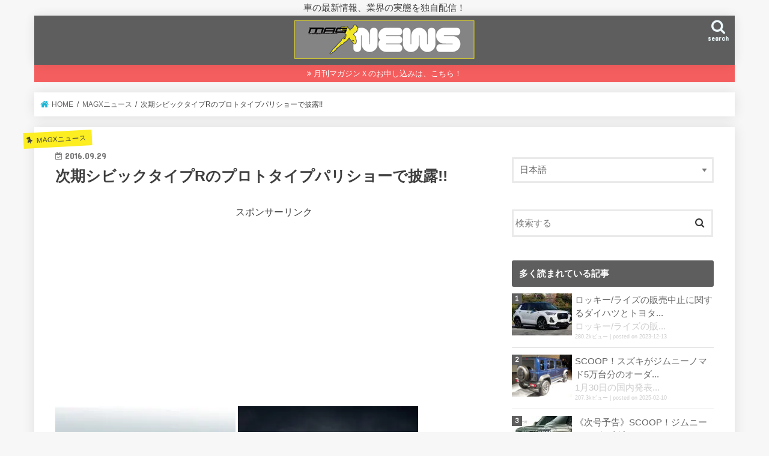

--- FILE ---
content_type: text/html; charset=UTF-8
request_url: https://mag-x.jp/2016/09/29/2014/
body_size: 16691
content:
<!doctype html>
<html lang="ja">

<head>
<meta charset="utf-8">
<meta http-equiv="X-UA-Compatible" content="IE=edge">
<title>  次期シビックタイプRのプロトタイプパリショーで披露!! | マガジンXニュース</title>
<meta name="HandheldFriendly" content="True">
<meta name="MobileOptimized" content="320">
<meta name="viewport" content="width=device-width, initial-scale=1"/>

<link rel="apple-touch-icon" href="https://mag-x.jp/wp-content/uploads/2016/08/ipad2.png"><link rel="icon" href="https://mag-x.jp/wp-content/uploads/2016/08/favicon32_new.png">
<link rel="pingback" href="https://mag-x.jp/xmlrpc.php">

<!--[if IE]>
<link rel="shortcut icon" href="https://mag-x.jp/wp-content/uploads/2016/08/favicon.ico"><![endif]-->

<!-- GAタグ -->
<script async src="https://www.googletagmanager.com/gtag/js?id=UA-82635644-1"></script>
<script>
  window.dataLayer = window.dataLayer || [];
  function gtag(){dataLayer.push(arguments);}
  gtag('js', new Date());

  gtag('config', 'UA-82635644-1');
</script>

<!-- Google tag (gtag.js) -->
<script async src="https://www.googletagmanager.com/gtag/js?id=G-7PEM7F6822"></script>
<script>
  window.dataLayer = window.dataLayer || [];
  function gtag(){dataLayer.push(arguments);}
  gtag('js', new Date());

  gtag('config', 'G-7PEM7F6822');
</script>
<meta name="keywords" content="マガジンX,magx,車,ニュース,情報" />
<meta name="description" content="本誌6月号でスクープしていたシビックタイプR。リア3本だしマフラーも大当たりでした。 http://www.honda.co.jp/news/2016/4160929.html" />
<meta name='robots' content='max-image-preview:large' />
	<style>img:is([sizes="auto" i], [sizes^="auto," i]) { contain-intrinsic-size: 3000px 1500px }</style>
	<link rel='dns-prefetch' href='//ajax.googleapis.com' />
<link rel='dns-prefetch' href='//stats.wp.com' />
<link rel='dns-prefetch' href='//fonts.googleapis.com' />
<link rel='dns-prefetch' href='//maxcdn.bootstrapcdn.com' />
<link rel='dns-prefetch' href='//www.googletagmanager.com' />
<link rel='dns-prefetch' href='//pagead2.googlesyndication.com' />
<link rel="alternate" type="application/rss+xml" title="マガジンXニュース &raquo; フィード" href="https://mag-x.jp/feed/" />
<link rel="alternate" type="application/rss+xml" title="マガジンXニュース &raquo; コメントフィード" href="https://mag-x.jp/comments/feed/" />
<script type="text/javascript" id="wpp-js" src="https://mag-x.jp/wp-content/plugins/wordpress-popular-posts/assets/js/wpp.min.js?ver=7.3.6" data-sampling="0" data-sampling-rate="100" data-api-url="https://mag-x.jp/wp-json/wordpress-popular-posts" data-post-id="2014" data-token="36d8de19c1" data-lang="ja" data-debug="0"></script>
<link rel="alternate" type="application/rss+xml" title="マガジンXニュース &raquo; 次期シビックタイプRのプロトタイプパリショーで披露!! のコメントのフィード" href="https://mag-x.jp/2016/09/29/2014/feed/" />
<script type="text/javascript">
/* <![CDATA[ */
window._wpemojiSettings = {"baseUrl":"https:\/\/s.w.org\/images\/core\/emoji\/16.0.1\/72x72\/","ext":".png","svgUrl":"https:\/\/s.w.org\/images\/core\/emoji\/16.0.1\/svg\/","svgExt":".svg","source":{"concatemoji":"https:\/\/mag-x.jp\/wp-includes\/js\/wp-emoji-release.min.js"}};
/*! This file is auto-generated */
!function(s,n){var o,i,e;function c(e){try{var t={supportTests:e,timestamp:(new Date).valueOf()};sessionStorage.setItem(o,JSON.stringify(t))}catch(e){}}function p(e,t,n){e.clearRect(0,0,e.canvas.width,e.canvas.height),e.fillText(t,0,0);var t=new Uint32Array(e.getImageData(0,0,e.canvas.width,e.canvas.height).data),a=(e.clearRect(0,0,e.canvas.width,e.canvas.height),e.fillText(n,0,0),new Uint32Array(e.getImageData(0,0,e.canvas.width,e.canvas.height).data));return t.every(function(e,t){return e===a[t]})}function u(e,t){e.clearRect(0,0,e.canvas.width,e.canvas.height),e.fillText(t,0,0);for(var n=e.getImageData(16,16,1,1),a=0;a<n.data.length;a++)if(0!==n.data[a])return!1;return!0}function f(e,t,n,a){switch(t){case"flag":return n(e,"\ud83c\udff3\ufe0f\u200d\u26a7\ufe0f","\ud83c\udff3\ufe0f\u200b\u26a7\ufe0f")?!1:!n(e,"\ud83c\udde8\ud83c\uddf6","\ud83c\udde8\u200b\ud83c\uddf6")&&!n(e,"\ud83c\udff4\udb40\udc67\udb40\udc62\udb40\udc65\udb40\udc6e\udb40\udc67\udb40\udc7f","\ud83c\udff4\u200b\udb40\udc67\u200b\udb40\udc62\u200b\udb40\udc65\u200b\udb40\udc6e\u200b\udb40\udc67\u200b\udb40\udc7f");case"emoji":return!a(e,"\ud83e\udedf")}return!1}function g(e,t,n,a){var r="undefined"!=typeof WorkerGlobalScope&&self instanceof WorkerGlobalScope?new OffscreenCanvas(300,150):s.createElement("canvas"),o=r.getContext("2d",{willReadFrequently:!0}),i=(o.textBaseline="top",o.font="600 32px Arial",{});return e.forEach(function(e){i[e]=t(o,e,n,a)}),i}function t(e){var t=s.createElement("script");t.src=e,t.defer=!0,s.head.appendChild(t)}"undefined"!=typeof Promise&&(o="wpEmojiSettingsSupports",i=["flag","emoji"],n.supports={everything:!0,everythingExceptFlag:!0},e=new Promise(function(e){s.addEventListener("DOMContentLoaded",e,{once:!0})}),new Promise(function(t){var n=function(){try{var e=JSON.parse(sessionStorage.getItem(o));if("object"==typeof e&&"number"==typeof e.timestamp&&(new Date).valueOf()<e.timestamp+604800&&"object"==typeof e.supportTests)return e.supportTests}catch(e){}return null}();if(!n){if("undefined"!=typeof Worker&&"undefined"!=typeof OffscreenCanvas&&"undefined"!=typeof URL&&URL.createObjectURL&&"undefined"!=typeof Blob)try{var e="postMessage("+g.toString()+"("+[JSON.stringify(i),f.toString(),p.toString(),u.toString()].join(",")+"));",a=new Blob([e],{type:"text/javascript"}),r=new Worker(URL.createObjectURL(a),{name:"wpTestEmojiSupports"});return void(r.onmessage=function(e){c(n=e.data),r.terminate(),t(n)})}catch(e){}c(n=g(i,f,p,u))}t(n)}).then(function(e){for(var t in e)n.supports[t]=e[t],n.supports.everything=n.supports.everything&&n.supports[t],"flag"!==t&&(n.supports.everythingExceptFlag=n.supports.everythingExceptFlag&&n.supports[t]);n.supports.everythingExceptFlag=n.supports.everythingExceptFlag&&!n.supports.flag,n.DOMReady=!1,n.readyCallback=function(){n.DOMReady=!0}}).then(function(){return e}).then(function(){var e;n.supports.everything||(n.readyCallback(),(e=n.source||{}).concatemoji?t(e.concatemoji):e.wpemoji&&e.twemoji&&(t(e.twemoji),t(e.wpemoji)))}))}((window,document),window._wpemojiSettings);
/* ]]> */
</script>
<link rel='stylesheet' id='external-links-css' href='https://mag-x.jp/wp-content/plugins/sem-external-links/sem-external-links.css' type='text/css' media='all' />
<style id='wp-emoji-styles-inline-css' type='text/css'>

	img.wp-smiley, img.emoji {
		display: inline !important;
		border: none !important;
		box-shadow: none !important;
		height: 1em !important;
		width: 1em !important;
		margin: 0 0.07em !important;
		vertical-align: -0.1em !important;
		background: none !important;
		padding: 0 !important;
	}
</style>
<link rel='stylesheet' id='wp-block-library-css' href='https://mag-x.jp/wp-includes/css/dist/block-library/style.min.css' type='text/css' media='all' />
<style id='classic-theme-styles-inline-css' type='text/css'>
/*! This file is auto-generated */
.wp-block-button__link{color:#fff;background-color:#32373c;border-radius:9999px;box-shadow:none;text-decoration:none;padding:calc(.667em + 2px) calc(1.333em + 2px);font-size:1.125em}.wp-block-file__button{background:#32373c;color:#fff;text-decoration:none}
</style>
<link rel='stylesheet' id='mediaelement-css' href='https://mag-x.jp/wp-includes/js/mediaelement/mediaelementplayer-legacy.min.css' type='text/css' media='all' />
<link rel='stylesheet' id='wp-mediaelement-css' href='https://mag-x.jp/wp-includes/js/mediaelement/wp-mediaelement.min.css' type='text/css' media='all' />
<style id='jetpack-sharing-buttons-style-inline-css' type='text/css'>
.jetpack-sharing-buttons__services-list{display:flex;flex-direction:row;flex-wrap:wrap;gap:0;list-style-type:none;margin:5px;padding:0}.jetpack-sharing-buttons__services-list.has-small-icon-size{font-size:12px}.jetpack-sharing-buttons__services-list.has-normal-icon-size{font-size:16px}.jetpack-sharing-buttons__services-list.has-large-icon-size{font-size:24px}.jetpack-sharing-buttons__services-list.has-huge-icon-size{font-size:36px}@media print{.jetpack-sharing-buttons__services-list{display:none!important}}.editor-styles-wrapper .wp-block-jetpack-sharing-buttons{gap:0;padding-inline-start:0}ul.jetpack-sharing-buttons__services-list.has-background{padding:1.25em 2.375em}
</style>
<style id='global-styles-inline-css' type='text/css'>
:root{--wp--preset--aspect-ratio--square: 1;--wp--preset--aspect-ratio--4-3: 4/3;--wp--preset--aspect-ratio--3-4: 3/4;--wp--preset--aspect-ratio--3-2: 3/2;--wp--preset--aspect-ratio--2-3: 2/3;--wp--preset--aspect-ratio--16-9: 16/9;--wp--preset--aspect-ratio--9-16: 9/16;--wp--preset--color--black: #000000;--wp--preset--color--cyan-bluish-gray: #abb8c3;--wp--preset--color--white: #ffffff;--wp--preset--color--pale-pink: #f78da7;--wp--preset--color--vivid-red: #cf2e2e;--wp--preset--color--luminous-vivid-orange: #ff6900;--wp--preset--color--luminous-vivid-amber: #fcb900;--wp--preset--color--light-green-cyan: #7bdcb5;--wp--preset--color--vivid-green-cyan: #00d084;--wp--preset--color--pale-cyan-blue: #8ed1fc;--wp--preset--color--vivid-cyan-blue: #0693e3;--wp--preset--color--vivid-purple: #9b51e0;--wp--preset--gradient--vivid-cyan-blue-to-vivid-purple: linear-gradient(135deg,rgba(6,147,227,1) 0%,rgb(155,81,224) 100%);--wp--preset--gradient--light-green-cyan-to-vivid-green-cyan: linear-gradient(135deg,rgb(122,220,180) 0%,rgb(0,208,130) 100%);--wp--preset--gradient--luminous-vivid-amber-to-luminous-vivid-orange: linear-gradient(135deg,rgba(252,185,0,1) 0%,rgba(255,105,0,1) 100%);--wp--preset--gradient--luminous-vivid-orange-to-vivid-red: linear-gradient(135deg,rgba(255,105,0,1) 0%,rgb(207,46,46) 100%);--wp--preset--gradient--very-light-gray-to-cyan-bluish-gray: linear-gradient(135deg,rgb(238,238,238) 0%,rgb(169,184,195) 100%);--wp--preset--gradient--cool-to-warm-spectrum: linear-gradient(135deg,rgb(74,234,220) 0%,rgb(151,120,209) 20%,rgb(207,42,186) 40%,rgb(238,44,130) 60%,rgb(251,105,98) 80%,rgb(254,248,76) 100%);--wp--preset--gradient--blush-light-purple: linear-gradient(135deg,rgb(255,206,236) 0%,rgb(152,150,240) 100%);--wp--preset--gradient--blush-bordeaux: linear-gradient(135deg,rgb(254,205,165) 0%,rgb(254,45,45) 50%,rgb(107,0,62) 100%);--wp--preset--gradient--luminous-dusk: linear-gradient(135deg,rgb(255,203,112) 0%,rgb(199,81,192) 50%,rgb(65,88,208) 100%);--wp--preset--gradient--pale-ocean: linear-gradient(135deg,rgb(255,245,203) 0%,rgb(182,227,212) 50%,rgb(51,167,181) 100%);--wp--preset--gradient--electric-grass: linear-gradient(135deg,rgb(202,248,128) 0%,rgb(113,206,126) 100%);--wp--preset--gradient--midnight: linear-gradient(135deg,rgb(2,3,129) 0%,rgb(40,116,252) 100%);--wp--preset--font-size--small: 13px;--wp--preset--font-size--medium: 20px;--wp--preset--font-size--large: 36px;--wp--preset--font-size--x-large: 42px;--wp--preset--spacing--20: 0.44rem;--wp--preset--spacing--30: 0.67rem;--wp--preset--spacing--40: 1rem;--wp--preset--spacing--50: 1.5rem;--wp--preset--spacing--60: 2.25rem;--wp--preset--spacing--70: 3.38rem;--wp--preset--spacing--80: 5.06rem;--wp--preset--shadow--natural: 6px 6px 9px rgba(0, 0, 0, 0.2);--wp--preset--shadow--deep: 12px 12px 50px rgba(0, 0, 0, 0.4);--wp--preset--shadow--sharp: 6px 6px 0px rgba(0, 0, 0, 0.2);--wp--preset--shadow--outlined: 6px 6px 0px -3px rgba(255, 255, 255, 1), 6px 6px rgba(0, 0, 0, 1);--wp--preset--shadow--crisp: 6px 6px 0px rgba(0, 0, 0, 1);}:where(.is-layout-flex){gap: 0.5em;}:where(.is-layout-grid){gap: 0.5em;}body .is-layout-flex{display: flex;}.is-layout-flex{flex-wrap: wrap;align-items: center;}.is-layout-flex > :is(*, div){margin: 0;}body .is-layout-grid{display: grid;}.is-layout-grid > :is(*, div){margin: 0;}:where(.wp-block-columns.is-layout-flex){gap: 2em;}:where(.wp-block-columns.is-layout-grid){gap: 2em;}:where(.wp-block-post-template.is-layout-flex){gap: 1.25em;}:where(.wp-block-post-template.is-layout-grid){gap: 1.25em;}.has-black-color{color: var(--wp--preset--color--black) !important;}.has-cyan-bluish-gray-color{color: var(--wp--preset--color--cyan-bluish-gray) !important;}.has-white-color{color: var(--wp--preset--color--white) !important;}.has-pale-pink-color{color: var(--wp--preset--color--pale-pink) !important;}.has-vivid-red-color{color: var(--wp--preset--color--vivid-red) !important;}.has-luminous-vivid-orange-color{color: var(--wp--preset--color--luminous-vivid-orange) !important;}.has-luminous-vivid-amber-color{color: var(--wp--preset--color--luminous-vivid-amber) !important;}.has-light-green-cyan-color{color: var(--wp--preset--color--light-green-cyan) !important;}.has-vivid-green-cyan-color{color: var(--wp--preset--color--vivid-green-cyan) !important;}.has-pale-cyan-blue-color{color: var(--wp--preset--color--pale-cyan-blue) !important;}.has-vivid-cyan-blue-color{color: var(--wp--preset--color--vivid-cyan-blue) !important;}.has-vivid-purple-color{color: var(--wp--preset--color--vivid-purple) !important;}.has-black-background-color{background-color: var(--wp--preset--color--black) !important;}.has-cyan-bluish-gray-background-color{background-color: var(--wp--preset--color--cyan-bluish-gray) !important;}.has-white-background-color{background-color: var(--wp--preset--color--white) !important;}.has-pale-pink-background-color{background-color: var(--wp--preset--color--pale-pink) !important;}.has-vivid-red-background-color{background-color: var(--wp--preset--color--vivid-red) !important;}.has-luminous-vivid-orange-background-color{background-color: var(--wp--preset--color--luminous-vivid-orange) !important;}.has-luminous-vivid-amber-background-color{background-color: var(--wp--preset--color--luminous-vivid-amber) !important;}.has-light-green-cyan-background-color{background-color: var(--wp--preset--color--light-green-cyan) !important;}.has-vivid-green-cyan-background-color{background-color: var(--wp--preset--color--vivid-green-cyan) !important;}.has-pale-cyan-blue-background-color{background-color: var(--wp--preset--color--pale-cyan-blue) !important;}.has-vivid-cyan-blue-background-color{background-color: var(--wp--preset--color--vivid-cyan-blue) !important;}.has-vivid-purple-background-color{background-color: var(--wp--preset--color--vivid-purple) !important;}.has-black-border-color{border-color: var(--wp--preset--color--black) !important;}.has-cyan-bluish-gray-border-color{border-color: var(--wp--preset--color--cyan-bluish-gray) !important;}.has-white-border-color{border-color: var(--wp--preset--color--white) !important;}.has-pale-pink-border-color{border-color: var(--wp--preset--color--pale-pink) !important;}.has-vivid-red-border-color{border-color: var(--wp--preset--color--vivid-red) !important;}.has-luminous-vivid-orange-border-color{border-color: var(--wp--preset--color--luminous-vivid-orange) !important;}.has-luminous-vivid-amber-border-color{border-color: var(--wp--preset--color--luminous-vivid-amber) !important;}.has-light-green-cyan-border-color{border-color: var(--wp--preset--color--light-green-cyan) !important;}.has-vivid-green-cyan-border-color{border-color: var(--wp--preset--color--vivid-green-cyan) !important;}.has-pale-cyan-blue-border-color{border-color: var(--wp--preset--color--pale-cyan-blue) !important;}.has-vivid-cyan-blue-border-color{border-color: var(--wp--preset--color--vivid-cyan-blue) !important;}.has-vivid-purple-border-color{border-color: var(--wp--preset--color--vivid-purple) !important;}.has-vivid-cyan-blue-to-vivid-purple-gradient-background{background: var(--wp--preset--gradient--vivid-cyan-blue-to-vivid-purple) !important;}.has-light-green-cyan-to-vivid-green-cyan-gradient-background{background: var(--wp--preset--gradient--light-green-cyan-to-vivid-green-cyan) !important;}.has-luminous-vivid-amber-to-luminous-vivid-orange-gradient-background{background: var(--wp--preset--gradient--luminous-vivid-amber-to-luminous-vivid-orange) !important;}.has-luminous-vivid-orange-to-vivid-red-gradient-background{background: var(--wp--preset--gradient--luminous-vivid-orange-to-vivid-red) !important;}.has-very-light-gray-to-cyan-bluish-gray-gradient-background{background: var(--wp--preset--gradient--very-light-gray-to-cyan-bluish-gray) !important;}.has-cool-to-warm-spectrum-gradient-background{background: var(--wp--preset--gradient--cool-to-warm-spectrum) !important;}.has-blush-light-purple-gradient-background{background: var(--wp--preset--gradient--blush-light-purple) !important;}.has-blush-bordeaux-gradient-background{background: var(--wp--preset--gradient--blush-bordeaux) !important;}.has-luminous-dusk-gradient-background{background: var(--wp--preset--gradient--luminous-dusk) !important;}.has-pale-ocean-gradient-background{background: var(--wp--preset--gradient--pale-ocean) !important;}.has-electric-grass-gradient-background{background: var(--wp--preset--gradient--electric-grass) !important;}.has-midnight-gradient-background{background: var(--wp--preset--gradient--midnight) !important;}.has-small-font-size{font-size: var(--wp--preset--font-size--small) !important;}.has-medium-font-size{font-size: var(--wp--preset--font-size--medium) !important;}.has-large-font-size{font-size: var(--wp--preset--font-size--large) !important;}.has-x-large-font-size{font-size: var(--wp--preset--font-size--x-large) !important;}
:where(.wp-block-post-template.is-layout-flex){gap: 1.25em;}:where(.wp-block-post-template.is-layout-grid){gap: 1.25em;}
:where(.wp-block-columns.is-layout-flex){gap: 2em;}:where(.wp-block-columns.is-layout-grid){gap: 2em;}
:root :where(.wp-block-pullquote){font-size: 1.5em;line-height: 1.6;}
</style>
<link rel='stylesheet' id='wordpress-popular-posts-css-css' href='https://mag-x.jp/wp-content/plugins/wordpress-popular-posts/assets/css/wpp.css' type='text/css' media='all' />
<link rel='stylesheet' id='style-css' href='https://mag-x.jp/wp-content/themes/jstork/style.css' type='text/css' media='all' />
<link rel='stylesheet' id='child-style-css' href='https://mag-x.jp/wp-content/themes/jstork_custom/style.css' type='text/css' media='all' />
<link rel='stylesheet' id='slick-css' href='https://mag-x.jp/wp-content/themes/jstork/library/css/slick.css' type='text/css' media='all' />
<link rel='stylesheet' id='shortcode-css' href='https://mag-x.jp/wp-content/themes/jstork/library/css/shortcode.css' type='text/css' media='all' />
<link rel='stylesheet' id='gf_Concert-css' href='//fonts.googleapis.com/css?family=Concert+One' type='text/css' media='all' />
<link rel='stylesheet' id='gf_Lato-css' href='//fonts.googleapis.com/css?family=Lato' type='text/css' media='all' />
<link rel='stylesheet' id='fontawesome-css' href='//maxcdn.bootstrapcdn.com/font-awesome/4.7.0/css/font-awesome.min.css' type='text/css' media='all' />
<link rel='stylesheet' id='remodal-css' href='https://mag-x.jp/wp-content/themes/jstork/library/css/remodal.css' type='text/css' media='all' />
<link rel='stylesheet' id='animate-css' href='https://mag-x.jp/wp-content/themes/jstork/library/css/animate.min.css' type='text/css' media='all' />
<script type="text/javascript" src="//ajax.googleapis.com/ajax/libs/jquery/1.12.4/jquery.min.js" id="jquery-js"></script>
<link rel="https://api.w.org/" href="https://mag-x.jp/wp-json/" /><link rel="alternate" title="JSON" type="application/json" href="https://mag-x.jp/wp-json/wp/v2/posts/2014" /><link rel="EditURI" type="application/rsd+xml" title="RSD" href="https://mag-x.jp/xmlrpc.php?rsd" />

<link rel="canonical" href="https://mag-x.jp/2016/09/29/2014/" />
<link rel='shortlink' href='https://mag-x.jp/?p=2014' />
<link rel="alternate" title="oEmbed (JSON)" type="application/json+oembed" href="https://mag-x.jp/wp-json/oembed/1.0/embed?url=https%3A%2F%2Fmag-x.jp%2F2016%2F09%2F29%2F2014%2F&#038;lang=ja" />
<link rel="alternate" title="oEmbed (XML)" type="text/xml+oembed" href="https://mag-x.jp/wp-json/oembed/1.0/embed?url=https%3A%2F%2Fmag-x.jp%2F2016%2F09%2F29%2F2014%2F&#038;format=xml&#038;lang=ja" />
<meta name="generator" content="Site Kit by Google 1.170.0" />	<style>img#wpstats{display:none}</style>
		            <style id="wpp-loading-animation-styles">@-webkit-keyframes bgslide{from{background-position-x:0}to{background-position-x:-200%}}@keyframes bgslide{from{background-position-x:0}to{background-position-x:-200%}}.wpp-widget-block-placeholder,.wpp-shortcode-placeholder{margin:0 auto;width:60px;height:3px;background:#dd3737;background:linear-gradient(90deg,#dd3737 0%,#571313 10%,#dd3737 100%);background-size:200% auto;border-radius:3px;-webkit-animation:bgslide 1s infinite linear;animation:bgslide 1s infinite linear}</style>
            <meta property="twitter:title" content="次期シビックタイプRのプロトタイプパリショーで披露!! &#8211; マガジンXニュース" />
<style type="text/css">
body{color: #3E3E3E;}
a, #breadcrumb li.bc_homelink a::before, .authorbox .author_sns li a::before{color: #1BB4D3;}
a:hover{color: #E69B9B;}
.article-footer .post-categories li a,.article-footer .tags a,.accordionBtn{  background: #1BB4D3;  border-color: #1BB4D3;}
.article-footer .tags a{color:#1BB4D3; background: none;}
.article-footer .post-categories li a:hover,.article-footer .tags a:hover,.accordionBtn.active{ background:#E69B9B;  border-color:#E69B9B;}
input[type="text"],input[type="password"],input[type="datetime"],input[type="datetime-local"],input[type="date"],input[type="month"],input[type="time"],input[type="week"],input[type="number"],input[type="email"],input[type="url"],input[type="search"],input[type="tel"],input[type="color"],select,textarea,.field { background-color: #ffffff;}
.header{color: #ffffff;}
.bgfull .header,.header.bg,.header #inner-header,.menu-sp{background: #5e5e5e;}
#logo a{color: #eeee22;}
#g_nav .nav li a,.nav_btn,.menu-sp a,.menu-sp a,.menu-sp > ul:after{color: #edf9fc;}
#logo a:hover,#g_nav .nav li a:hover,.nav_btn:hover{color:#eeeeee;}
@media only screen and (min-width: 768px) {
.nav > li > a:after{background: #eeeeee;}
.nav ul {background: #5e5e5e;}
#g_nav .nav li ul.sub-menu li a{color: #f7f7f7;}
}
@media only screen and (max-width: 1165px) {
.site_description{background: #5e5e5e; color: #ffffff;}
}
#inner-content, #breadcrumb, .entry-content blockquote:before, .entry-content blockquote:after{background: #ffffff}
.top-post-list .post-list:before{background: #1BB4D3;}
.widget li a:after{color: #1BB4D3;}
.entry-content h2,.widgettitle,.accordion::before{background: #5e5e5e; color: #ffffff;}
.entry-content h3{border-color: #5e5e5e;}
.h_boader .entry-content h2{border-color: #5e5e5e; color: #3E3E3E;}
.h_balloon .entry-content h2:after{border-top-color: #5e5e5e;}
.entry-content ul li:before{ background: #5e5e5e;}
.entry-content ol li:before{ background: #5e5e5e;}
.post-list-card .post-list .eyecatch .cat-name,.top-post-list .post-list .eyecatch .cat-name,.byline .cat-name,.single .authorbox .author-newpost li .cat-name,.related-box li .cat-name,.carouselwrap .cat-name,.eyecatch .cat-name{background: #fcee21; color:  #444444;}
ul.wpp-list li a:before{background: #5e5e5e; color: #ffffff;}
.readmore a{border:1px solid #1BB4D3;color:#1BB4D3;}
.readmore a:hover{background:#1BB4D3;color:#fff;}
.btn-wrap a{background: #1BB4D3;border: 1px solid #1BB4D3;}
.btn-wrap a:hover{background: #E69B9B;border-color: #E69B9B;}
.btn-wrap.simple a{border:1px solid #1BB4D3;color:#1BB4D3;}
.btn-wrap.simple a:hover{background:#1BB4D3;}
.blue-btn, .comment-reply-link, #submit { background-color: #1BB4D3; }
.blue-btn:hover, .comment-reply-link:hover, #submit:hover, .blue-btn:focus, .comment-reply-link:focus, #submit:focus {background-color: #E69B9B; }
#sidebar1{color: #444444;}
.widget:not(.widget_text) a{color:#666666;}
.widget:not(.widget_text) a:hover{color:#999999;}
.bgfull #footer-top,#footer-top .inner,.cta-inner{background-color: #5e5e5e; color: #CACACA;}
.footer a,#footer-top a{color: #f7f7f7;}
#footer-top .widgettitle{color: #CACACA;}
.bgfull .footer,.footer.bg,.footer .inner {background-color: #5e5e5e;color: #CACACA;}
.footer-links li a:before{ color: #5e5e5e;}
.pagination a, .pagination span,.page-links a{border-color: #1BB4D3; color: #1BB4D3;}
.pagination .current,.pagination .current:hover,.page-links ul > li > span{background-color: #1BB4D3; border-color: #1BB4D3;}
.pagination a:hover, .pagination a:focus,.page-links a:hover, .page-links a:focus{background-color: #1BB4D3; color: #fff;}
</style>

<!-- Site Kit が追加した Google AdSense メタタグ -->
<meta name="google-adsense-platform-account" content="ca-host-pub-2644536267352236">
<meta name="google-adsense-platform-domain" content="sitekit.withgoogle.com">
<!-- Site Kit が追加した End Google AdSense メタタグ -->

<!-- Google AdSense スニペット (Site Kit が追加) -->
<script type="text/javascript" async="async" src="https://pagead2.googlesyndication.com/pagead/js/adsbygoogle.js?client=ca-pub-1600665182104641&amp;host=ca-host-pub-2644536267352236" crossorigin="anonymous"></script>

<!-- (ここまで) Google AdSense スニペット (Site Kit が追加) -->

<!-- Jetpack Open Graph Tags -->
<meta property="og:type" content="article" />
<meta property="og:title" content="次期シビックタイプRのプロトタイプパリショーで披露!!" />
<meta property="og:url" content="https://mag-x.jp/2016/09/29/2014/" />
<meta property="og:description" content="本誌6月号でスクープしていたシビックタイプR。リア3本だしマフラーも大当たりでした。" />
<meta property="article:published_time" content="2016-09-29T04:55:12+00:00" />
<meta property="article:modified_time" content="2016-09-29T04:55:12+00:00" />
<meta property="og:site_name" content="マガジンXニュース" />
<meta property="og:image" content="https://mag-x.jp/wp-content/uploads/2016/09/typeR.jpg" />
<meta property="og:image:width" content="1317" />
<meta property="og:image:height" content="878" />
<meta property="og:image:alt" content="" />
<meta property="og:locale" content="ja_JP" />
<meta name="twitter:text:title" content="次期シビックタイプRのプロトタイプパリショーで披露!!" />
<meta name="twitter:image" content="https://mag-x.jp/wp-content/uploads/2016/09/typeR.jpg?w=640" />
<meta name="twitter:card" content="summary_large_image" />

<!-- End Jetpack Open Graph Tags -->
<link rel="icon" href="https://mag-x.jp/wp-content/uploads/2016/08/cropped-favicon520-32x32.png" sizes="32x32" />
<link rel="icon" href="https://mag-x.jp/wp-content/uploads/2016/08/cropped-favicon520-192x192.png" sizes="192x192" />
<link rel="apple-touch-icon" href="https://mag-x.jp/wp-content/uploads/2016/08/cropped-favicon520-180x180.png" />
<meta name="msapplication-TileImage" content="https://mag-x.jp/wp-content/uploads/2016/08/cropped-favicon520-270x270.png" />
<style id="sccss">/* カスタム CSS をここに入力してください */
dl.rectangle {
  width: 620px;
}

dl.rectangle dd {
  display: inline-block;
  margin-left: 0;
  width: 50%;
}

dl.rectangle dd + dd {
  text-align: right;
}</style></head>

<body data-rsssl=1 class="wp-singular post-template-default single single-post postid-2014 single-format-standard wp-theme-jstork wp-child-theme-jstork_custom bgnormal pannavi_on h_balloon sidebarright undo_off">
	<div id="container">

<p class="site_description">車の最新情報、業界の実態を独自配信！</p><header class="header animated fadeIn headercenter" role="banner">
<div id="inner-header" class="wrap cf">
<div id="logo" class="gf fs_l">
<p class="h1 img"><a href="https://mag-x.jp"><img src="https://mag-x.jp/wp-content/uploads/2016/08/news_logo_new.png" alt="マガジンXニュース"></a></p>
</div>

<a href="#searchbox" data-remodal-target="searchbox" class="nav_btn search_btn"><span class="text gf">search</span></a>


<a href="#spnavi" data-remodal-target="spnavi" class="nav_btn"><span class="text gf">menu</span></a>



</div>
</header>

<div class="remodal" data-remodal-id="spnavi" data-remodal-options="hashTracking:false">
<button data-remodal-action="close" class="remodal-close"><span class="text gf">CLOSE</span></button>
<div id="nav_menu-3" class="widget widget_nav_menu"><div class="menu-%e3%82%b0%e3%83%ad%e3%83%8a%e3%83%93%e3%82%b9%e3%83%9e%e3%83%9b-container"><ul id="menu-%e3%82%b0%e3%83%ad%e3%83%8a%e3%83%93%e3%82%b9%e3%83%9e%e3%83%9b" class="menu"><li id="menu-item-230" class="menu-item menu-item-type-post_type menu-item-object-page menu-item-230"><a href="https://mag-x.jp/about-us/">MAGX NEWSとは</a></li>
<li id="menu-item-232" class="menu-item menu-item-type-post_type menu-item-object-page menu-item-232"><a href="https://mag-x.jp/chiefeditor-greetings/">編集長から</a></li>
<li id="menu-item-560" class="menu-item menu-item-type-taxonomy menu-item-object-category menu-item-560"><a href="https://mag-x.jp/category/archive/">MAGXアーカイブ</a></li>
<li id="menu-item-234" class="menu-item menu-item-type-taxonomy menu-item-object-category menu-item-234"><a href="https://mag-x.jp/category/magx-blog/">MAGXブログ<span class="gf">編集長の日々の雑感や取材状況、編集部の日常をスピーディーに配信します。ツイッターにも連動しているので、是非フォロワーにご登録を！</span></a></li>
<li id="menu-item-233" class="menu-item menu-item-type-taxonomy menu-item-object-category current-post-ancestor current-menu-parent current-post-parent menu-item-233"><a href="https://mag-x.jp/category/magx-news/">MAGXニュース<span class="gf">車や業界に関する日々のニュースを配信します。</span></a></li>
<li id="menu-item-235" class="menu-item menu-item-type-taxonomy menu-item-object-category menu-item-235"><a href="https://mag-x.jp/category/magx-flash/">MAGX特報<span class="gf">独自の取材に基づく、車情報や業界の実態をマガジンXの切り口で配信します。</span></a></li>
<li id="menu-item-236" class="menu-item menu-item-type-taxonomy menu-item-object-category menu-item-236"><a href="https://mag-x.jp/category/magx-info/">MAGXインフォ<span class="gf">マガジンX　編集部からのお知らせや連絡事項です。</span></a></li>
<li id="menu-item-231" class="menu-item menu-item-type-post_type menu-item-object-page menu-item-231"><a href="https://mag-x.jp/contact/">お問合せ＆情報提供</a></li>
</ul></div></div><button data-remodal-action="close" class="remodal-close"><span class="text gf">CLOSE</span></button>
</div>




<div class="remodal searchbox" data-remodal-id="searchbox" data-remodal-options="hashTracking:false">
<div class="search cf"><dl><dt>キーワードで記事を検索</dt><dd><form role="search" method="get" id="searchform" class="searchform cf" action="https://mag-x.jp/" >
		<input type="search" placeholder="検索する" value="" name="s" id="s" />
		<button type="submit" id="searchsubmit" ><i class="fa fa-search"></i></button>
		</form></dd></dl></div>
<button data-remodal-action="close" class="remodal-close"><span class="text gf">CLOSE</span></button>
</div>


<div class="header-info"><a  style="background-color: ;" href="https://mag-x.com/">月刊マガジンＸのお申し込みは、こちら！</a></div>




<div id="breadcrumb" class="breadcrumb inner wrap cf"><ul itemscope itemtype="http://schema.org/BreadcrumbList"><li itemprop="itemListElement" itemscope itemtype="http://schema.org/ListItem" class="bc_homelink"><a itemprop="item" href="https://mag-x.jp/"><span itemprop="name"> HOME</span></a><meta itemprop="position" content="1" /></li><li itemprop="itemListElement" itemscope itemtype="http://schema.org/ListItem"><a itemprop="item" href="https://mag-x.jp/category/magx-news/"><span itemprop="name">MAGXニュース</span></a><meta itemprop="position" content="2" /></li><li itemprop="itemListElement" itemscope itemtype="http://schema.org/ListItem" class="bc_posttitle"><span itemprop="name">次期シビックタイプRのプロトタイプパリショーで披露!!</span><meta itemprop="position" content="3" /></li></ul></div>
<div id="content">
<div id="inner-content" class="wrap cf">

<main id="main" class="m-all t-all d-5of7 cf" role="main">
<article id="post-2014" class="cf post-2014 post type-post status-publish format-standard has-post-thumbnail hentry category-magx-news article cf" role="article">
<header class="article-header entry-header">
<p class="byline entry-meta vcard cf">
<span class="cat-name cat-id-5">MAGXニュース</span>

<time class="date gf entry-date updated">2016.09.29</time>
<span class="writer name author"><span class="fn">magx-mg001</span></span>
</p>

<h1 class="entry-title single-title" itemprop="headline" rel="bookmark">次期シビックタイプRのプロトタイプパリショーで披露!!</h1>

<figure class="eyecatch">
<!-- <img width="1317" height="878" src="https://mag-x.jp/wp-content/uploads/2016/09/typeR.jpg" class="attachment-post-thumbnail size-post-thumbnail wp-post-image" alt="" decoding="async" srcset="https://mag-x.jp/wp-content/uploads/2016/09/typeR.jpg 1317w, https://mag-x.jp/wp-content/uploads/2016/09/typeR-300x200.jpg 300w, https://mag-x.jp/wp-content/uploads/2016/09/typeR-768x512.jpg 768w, https://mag-x.jp/wp-content/uploads/2016/09/typeR-1024x683.jpg 1024w" sizes="(max-width: 1317px) 100vw, 1317px" /> -->
</figure>
</header>



<section class="entry-content cf">

<div class="add titleunder">
<div id="text-25" class="widget widget_text">			<div class="textwidget"><div align="center">スポンサーリンク<br><script async src="//pagead2.googlesyndication.com/pagead/js/adsbygoogle.js"></script>
<!-- magx-pc-タイトル下 -->
<ins class="adsbygoogle"
     style="display:block"
     data-ad-client="ca-pub-1600665182104641"
     data-ad-slot="8956183618"
     data-ad-format="auto"></ins>
<script>
(adsbygoogle = window.adsbygoogle || []).push({});
</script></div></div>
		</div></div>

<img loading="lazy" decoding="async" src="https://mag-x.jp/wp-content/uploads/2016/09/1475120962743-300x200.jpg" alt="1475120962743" width="300" height="200" class="alignnone size-medium wp-image-2015" />
<img loading="lazy" decoding="async" src="https://mag-x.jp/wp-content/uploads/2016/09/1475123356668-300x200.jpg" alt="1475123356668" width="300" height="200" class="alignnone size-medium wp-image-2017" />
<p>本誌6月号でスクープしていたシビックタイプR。リア3本だしマフラーも大当たりでした。<br />
<a href="http://www.honda.co.jp/news/2016/4160929.html" class="external external_icon" target="_blank">http://www.honda.co.jp/news/2016/4160929.html</a></p>

<div class="add">
<div id="text-6" class="widget widget_text">			<div class="textwidget"><div>
<a href="https://mag-x.com/" target="_blank" class="external"><img src="https://mag-x.jp/wp-content/uploads/2016/08/ban_top_new.png" alt="マガジンX" width="728" height="325" class="aligncenter size-full wp-image-318" /></a>
</div>
<div align="center">スポンサーリンク</div>
<div class="side_by_side">
<div class="side_left">
<div align="center"><script async src="//pagead2.googlesyndication.com/pagead/js/adsbygoogle.js"></script>
<!-- magx-L -->
<ins class="adsbygoogle"
     style="display:inline-block;width:336px;height:280px"
     data-ad-client="ca-pub-1600665182104641"
     data-ad-slot="9214939618"></ins>
<script>
(adsbygoogle = window.adsbygoogle || []).push({});
</script></div>
</div>
<div class="side_right">
<div align="center"><script async src="//pagead2.googlesyndication.com/pagead/js/adsbygoogle.js"></script>
<!-- magx-R -->
<ins class="adsbygoogle"
     style="display:inline-block;width:336px;height:280px"
     data-ad-client="ca-pub-1600665182104641"
     data-ad-slot="1691672819"></ins>
<script>
(adsbygoogle = window.adsbygoogle || []).push({});
</script></div>
</div>
<br class="clear" />
</div></div>
		</div></div>

</section>


<footer class="article-footer">
<ul class="post-categories">
	<li><a href="https://mag-x.jp/category/magx-news/" rel="category tag">MAGXニュース</a></li></ul></footer>









</article>

<div class="np-post">
<div class="navigation">
<div class="prev np-post-list">
<a href="https://mag-x.jp/2016/09/29/2016/" class="cf">
<figure class="eyecatch"><img width="150" height="150" src="https://mag-x.jp/wp-content/uploads/2016/09/1475123356668-150x150.jpg" class="attachment-thumbnail size-thumbnail wp-post-image" alt="" decoding="async" loading="lazy" /></figure>
<span class="ttl">ホンダ、2016年パリモーターショーで新型「CIVICハッチバック」および「CIVIC TYPE R」プロトタイプモデルを公開</span>
</a>
</div>

<div class="next np-post-list">
<a href="https://mag-x.jp/2016/09/29/2011/" class="cf">
<span class="ttl">BMWジャパンが、公共充電サービス「ChargeNow」を導入</span>
<figure class="eyecatch"><img width="150" height="150" src="https://mag-x.jp/wp-content/uploads/2016/09/P90228451-bmw-i3-94ah-07-2016-2249px-150x150.jpg" class="attachment-thumbnail size-thumbnail wp-post-image" alt="" decoding="async" loading="lazy" /></figure>
</a>
</div>
</div>
</div>

  <div class="related-box original-related wow animated fadeIn cf">
    <div class="inbox">
	    <h2 class="related-h h_ttl"><span class="gf">RECOMMEND</span>こちらの記事も人気です。</h2>
		    <div class="related-post">
				<ul class="related-list cf">

  	        <li rel="bookmark" title="ホンダ・ヴェゼルのホンダセンシング付き車のASV試験結果「あれっ!?」">
		        <a href="https://mag-x.jp/2017/06/01/7141/" rel=\"bookmark" title="ホンダ・ヴェゼルのホンダセンシング付き車のASV試験結果「あれっ!?」" class="title">
		        	<figure class="eyecatch">
	        	                <img width="208" height="130" src="https://mag-x.jp/wp-content/uploads/2017/06/IMG_2658.png" class="attachment-post-thum size-post-thum wp-post-image" alt="" decoding="async" loading="lazy" />	        	        		<span class="cat-name">MAGXニュース</span>
		            </figure>
					<time class="date gf">2017.6.1</time>
					<h3 class="ttl">
						ホンダ・ヴェゼルのホンダセンシング付き車のASV試験結果「あれっ!?」					</h3>
				</a>
	        </li>
  	        <li rel="bookmark" title="新型SUVのカローラCROSS、まずはタイで発売">
		        <a href="https://mag-x.jp/2020/07/13/14428/" rel=\"bookmark" title="新型SUVのカローラCROSS、まずはタイで発売" class="title">
		        	<figure class="eyecatch">
	        	                <img width="300" height="200" src="https://mag-x.jp/wp-content/uploads/2020/07/20200709_01_01-e1594603450475-300x200.jpg" class="attachment-post-thum size-post-thum wp-post-image" alt="" decoding="async" loading="lazy" />	        	        		<span class="cat-name">MAGXニュース</span>
		            </figure>
					<time class="date gf">2020.7.13</time>
					<h3 class="ttl">
						新型SUVのカローラCROSS、まずはタイで発売					</h3>
				</a>
	        </li>
  	        <li rel="bookmark" title="《次号予告》SCOOP！黒字化めざすGRカンパニーのフラッグシップ、 #トヨタ 次期 #スープラ のパワートレイン計画が再び変わった">
		        <a href="https://mag-x.jp/2025/06/24/29865/" rel=\"bookmark" title="《次号予告》SCOOP！黒字化めざすGRカンパニーのフラッグシップ、 #トヨタ 次期 #スープラ のパワートレイン計画が再び変わった" class="title">
		        	<figure class="eyecatch">
	        	                <img width="300" height="200" src="https://mag-x.jp/wp-content/uploads/2025/06/web_Supra-300x200.jpg" class="attachment-post-thum size-post-thum wp-post-image" alt="" decoding="async" loading="lazy" />	        	        		<span class="cat-name">MAGXニュース</span>
		            </figure>
					<time class="date gf">2025.6.24</time>
					<h3 class="ttl">
						《次号予告》SCOOP！黒字化めざすGRカンパニーのフラッグシップ、 #…					</h3>
				</a>
	        </li>
  	        <li rel="bookmark" title="ルノー・日産アライアンスとトランスデブ社、無人運転車のフリートシステムの共同開発に合意">
		        <a href="https://mag-x.jp/2017/02/28/5201/" rel=\"bookmark" title="ルノー・日産アライアンスとトランスデブ社、無人運転車のフリートシステムの共同開発に合意" class="title">
		        	<figure class="eyecatch">
	        	                <img src="https://mag-x.jp/wp-content/themes/jstork/library/images/noimg.png" />
	        	        		<span class="cat-name">MAGXニュース</span>
		            </figure>
					<time class="date gf">2017.2.28</time>
					<h3 class="ttl">
						ルノー・日産アライアンスとトランスデブ社、無人運転車のフリートシステムの…					</h3>
				</a>
	        </li>
  	        <li rel="bookmark" title="《次号予告》SCOOP！クラウン・クロスオーバー、急務だった室内クオリティupへ">
		        <a href="https://mag-x.jp/2024/02/25/25026/" rel=\"bookmark" title="《次号予告》SCOOP！クラウン・クロスオーバー、急務だった室内クオリティupへ" class="title">
		        	<figure class="eyecatch">
	        	                <img width="300" height="200" src="https://mag-x.jp/wp-content/uploads/2022/09/crown_fr2-300x200.jpg" class="attachment-post-thum size-post-thum wp-post-image" alt="" decoding="async" loading="lazy" srcset="https://mag-x.jp/wp-content/uploads/2022/09/crown_fr2-300x200.jpg 300w, https://mag-x.jp/wp-content/uploads/2022/09/crown_fr2-768x511.jpg 768w, https://mag-x.jp/wp-content/uploads/2022/09/crown_fr2-1024x682.jpg 1024w, https://mag-x.jp/wp-content/uploads/2022/09/crown_fr2.jpg 1200w" sizes="auto, (max-width: 300px) 100vw, 300px" />	        	        		<span class="cat-name">MAGXニュース</span>
		            </figure>
					<time class="date gf">2024.2.25</time>
					<h3 class="ttl">
						《次号予告》SCOOP！クラウン・クロスオーバー、急務だった室内クオリテ…					</h3>
				</a>
	        </li>
  	        <li rel="bookmark" title="ボルボ初のBEV専用車、C40リチャージ登場">
		        <a href="https://mag-x.jp/2022/03/23/20105/" rel=\"bookmark" title="ボルボ初のBEV専用車、C40リチャージ登場" class="title">
		        	<figure class="eyecatch">
	        	                <img width="300" height="200" src="https://mag-x.jp/wp-content/uploads/2022/03/C40_fr-300x200.jpg" class="attachment-post-thum size-post-thum wp-post-image" alt="" decoding="async" loading="lazy" srcset="https://mag-x.jp/wp-content/uploads/2022/03/C40_fr-300x200.jpg 300w, https://mag-x.jp/wp-content/uploads/2022/03/C40_fr-768x511.jpg 768w, https://mag-x.jp/wp-content/uploads/2022/03/C40_fr-1024x682.jpg 1024w, https://mag-x.jp/wp-content/uploads/2022/03/C40_fr.jpg 1200w" sizes="auto, (max-width: 300px) 100vw, 300px" />	        	        		<span class="cat-name">MAGXニュース</span>
		            </figure>
					<time class="date gf">2022.3.23</time>
					<h3 class="ttl">
						ボルボ初のBEV専用車、C40リチャージ登場					</h3>
				</a>
	        </li>
  	        <li rel="bookmark" title="マツダの新社長に丸本明副社長が昇格。  「お客様に一番近いブランド」道半ば！">
		        <a href="https://mag-x.jp/2018/05/11/9928/" rel=\"bookmark" title="マツダの新社長に丸本明副社長が昇格。  「お客様に一番近いブランド」道半ば！" class="title">
		        	<figure class="eyecatch">
	        	                <img width="300" height="200" src="https://mag-x.jp/wp-content/uploads/2018/05/4322D2BC-A04D-46DE-A420-F522D15F6DCF-300x200.jpeg" class="attachment-post-thum size-post-thum wp-post-image" alt="" decoding="async" loading="lazy" />	        	        		<span class="cat-name">MAGXニュース</span>
		            </figure>
					<time class="date gf">2018.5.11</time>
					<h3 class="ttl">
						マツダの新社長に丸本明副社長が昇格。  「お客様に一番近いブランド」道半ば！					</h3>
				</a>
	        </li>
  	        <li rel="bookmark" title="「森友問題」に質問相次ぐ">
		        <a href="https://mag-x.jp/2018/03/13/9638/" rel=\"bookmark" title="「森友問題」に質問相次ぐ" class="title">
		        	<figure class="eyecatch">
	        	                <img width="300" height="200" src="https://mag-x.jp/wp-content/uploads/2018/03/IMG_8487-300x200.jpg" class="attachment-post-thum size-post-thum wp-post-image" alt="" decoding="async" loading="lazy" />	        	        		<span class="cat-name">MAGXニュース</span>
		            </figure>
					<time class="date gf">2018.3.13</time>
					<h3 class="ttl">
						「森友問題」に質問相次ぐ					</h3>
				</a>
	        </li>
  
  			</ul>
	    </div>
    </div>
</div>
  
<div class="authorbox wow animated fadeIn" data-wow-delay="0.5s">
</div>
</main>
<div id="sidebar1" class="sidebar m-all t-all d-2of7 cf" role="complementary">

<div id="polylang-2" class="widget widget_polylang"><label class="screen-reader-text" for="lang_choice_polylang-2">言語を選択</label><select name="lang_choice_polylang-2" id="lang_choice_polylang-2" class="pll-switcher-select">
	<option value="https://mag-x.jp/2016/09/29/2014/" lang="ja" selected='selected' data-lang="{&quot;id&quot;:0,&quot;name&quot;:&quot;\u65e5\u672c\u8a9e&quot;,&quot;slug&quot;:&quot;ja&quot;,&quot;dir&quot;:0}">日本語</option>
	<option value="https://mag-x.jp/en/" lang="en-US" data-lang="{&quot;id&quot;:0,&quot;name&quot;:&quot;English&quot;,&quot;slug&quot;:&quot;en&quot;,&quot;dir&quot;:0}">English</option>
	<option value="https://mag-x.jp/zh/" lang="zh-CN" data-lang="{&quot;id&quot;:0,&quot;name&quot;:&quot;\u4e2d\u6587 (\u4e2d\u56fd)&quot;,&quot;slug&quot;:&quot;zh&quot;,&quot;dir&quot;:0}">中文 (中国)</option>
	<option value="https://mag-x.jp/ko/" lang="ko-KR" data-lang="{&quot;id&quot;:0,&quot;name&quot;:&quot;\ud55c\uad6d\uc5b4&quot;,&quot;slug&quot;:&quot;ko&quot;,&quot;dir&quot;:0}">한국어</option>

</select>
<script type="text/javascript">
					document.getElementById( "lang_choice_polylang-2" ).addEventListener( "change", function ( event ) { location.href = event.currentTarget.value; } )
				</script></div><div id="search-2" class="widget widget_search"><form role="search" method="get" id="searchform" class="searchform cf" action="https://mag-x.jp/" >
		<input type="search" placeholder="検索する" value="" name="s" id="s" />
		<button type="submit" id="searchsubmit" ><i class="fa fa-search"></i></button>
		</form></div><div id="block-2" class="widget widget_block"><h4 class="widgettitle"><span>多く読まれている記事</span></h4>
<ul class="wpp-list">
<li><a href="https://mag-x.jp/2023/12/13/24654/" title="ロッキー/ライズの販売中止に関するダイハツとトヨタのコメント" target="_self"><img src="https://mag-x.jp/wp-content/uploads/wordpress-popular-posts/24654-featured-100x70.jpg" width="100" height="70" alt="" class="wpp-thumbnail wpp_featured wpp_cached_thumb" decoding="async" loading="lazy"></a><a href="https://mag-x.jp/2023/12/13/24654/" title="ロッキー/ライズの販売中止に関するダイハツとトヨタ..." class="wpp-post-title" target="_self">ロッキー/ライズの販売中止に関するダイハツとトヨタ...</a> <span class="wpp-excerpt" style="color:#44444444">ロッキー/ライズの販...</span> <span style="color:#44444444;font-size: 9px" class="post-stats"><span class="wpp-views">280.2kビュー</span> | <span class="wpp-date">posted on 2023-12-13</span></span> </li>

<li><a href="https://mag-x.jp/2025/02/10/27780/" title="SCOOP！スズキがジムニーノマド5万台分のオーダー内容を精査し始めた" target="_self"><img src="https://mag-x.jp/wp-content/uploads/wordpress-popular-posts/27780-featured-100x70.jpg" srcset="https://mag-x.jp/wp-content/uploads/wordpress-popular-posts/27780-featured-100x70.jpg, https://mag-x.jp/wp-content/uploads/wordpress-popular-posts/27780-featured-100x70@1.5x.jpg 1.5x, https://mag-x.jp/wp-content/uploads/wordpress-popular-posts/27780-featured-100x70@2x.jpg 2x, https://mag-x.jp/wp-content/uploads/wordpress-popular-posts/27780-featured-100x70@2.5x.jpg 2.5x, https://mag-x.jp/wp-content/uploads/wordpress-popular-posts/27780-featured-100x70@3x.jpg 3x" width="100" height="70" alt="" class="wpp-thumbnail wpp_featured wpp_cached_thumb" decoding="async" loading="lazy"></a><a href="https://mag-x.jp/2025/02/10/27780/" title="SCOOP！スズキがジムニーノマド5万台分のオーダ..." class="wpp-post-title" target="_self">SCOOP！スズキがジムニーノマド5万台分のオーダ...</a> <span class="wpp-excerpt" style="color:#44444444">1月30日の国内発表...</span> <span style="color:#44444444;font-size: 9px" class="post-stats"><span class="wpp-views">207.3kビュー</span> | <span class="wpp-date">posted on 2025-02-10</span></span> </li>

<li><a href="https://mag-x.jp/2023/07/25/22724/" title="《次号予告》SCOOP！ジムニーロングに刺客!? 開発が進むランクルミニ" target="_self"><img src="https://mag-x.jp/wp-content/uploads/wordpress-popular-posts/22724-featured-100x70.jpg" width="100" height="70" alt="" class="wpp-thumbnail wpp_featured wpp_cached_thumb" decoding="async" loading="lazy"></a><a href="https://mag-x.jp/2023/07/25/22724/" title="《次号予告》SCOOP！ジムニーロングに刺客!?..." class="wpp-post-title" target="_self">《次号予告》SCOOP！ジムニーロングに刺客!?...</a> <span class="wpp-excerpt" style="color:#44444444">300系を筆頭に、2...</span> <span style="color:#44444444;font-size: 9px" class="post-stats"><span class="wpp-views">198.4kビュー</span> | <span class="wpp-date">posted on 2023-07-25</span></span> </li>

<li><a href="https://mag-x.jp/2022/09/16/21012/" target="_self"><img src="https://mag-x.jp/wp-content/uploads/wordpress-popular-posts/21012-featured-100x70.jpg" width="100" height="70" alt="" class="wpp-thumbnail wpp_featured wpp_cached_thumb" decoding="async" loading="lazy"></a><a href="https://mag-x.jp/2022/09/16/21012/" title="ビッグモーターから返事が来た" class="wpp-post-title" target="_self">ビッグモーターから返事が来た</a> <span class="wpp-excerpt" style="color:#44444444">「週刊東洋経済」が報...</span> <span style="color:#44444444;font-size: 9px" class="post-stats"><span class="wpp-views">175.3kビュー</span> | <span class="wpp-date">posted on 2022-09-16</span></span> </li>

<li><a href="https://mag-x.jp/2024/10/25/26885/" title="勝訴確定したフーガユーザーを 日産直資本の日産福岡が「出禁」" target="_self"><img src="https://mag-x.jp/wp-content/uploads/wordpress-popular-posts/26885-featured-100x70.jpeg" srcset="https://mag-x.jp/wp-content/uploads/wordpress-popular-posts/26885-featured-100x70.jpeg, https://mag-x.jp/wp-content/uploads/wordpress-popular-posts/26885-featured-100x70@1.5x.jpeg 1.5x, https://mag-x.jp/wp-content/uploads/wordpress-popular-posts/26885-featured-100x70@2x.jpeg 2x, https://mag-x.jp/wp-content/uploads/wordpress-popular-posts/26885-featured-100x70@2.5x.jpeg 2.5x, https://mag-x.jp/wp-content/uploads/wordpress-popular-posts/26885-featured-100x70@3x.jpeg 3x" width="100" height="70" alt="" class="wpp-thumbnail wpp_featured wpp_cached_thumb" decoding="async" loading="lazy"></a><a href="https://mag-x.jp/2024/10/25/26885/" title="勝訴確定したフーガユーザーを 日産直資本の日産福岡..." class="wpp-post-title" target="_self">勝訴確定したフーガユーザーを 日産直資本の日産福岡...</a> <span class="wpp-excerpt" style="color:#44444444">福岡日産(当時)から...</span> <span style="color:#44444444;font-size: 9px" class="post-stats"><span class="wpp-views">165.7kビュー</span> | <span class="wpp-date">posted on 2024-10-25</span></span> </li>

<li><a href="https://mag-x.jp/2017/05/23/6862/" title="特報!! 週刊100回17万円超で組み上がるはずだった「ハコスカ」  出来上がってビックリ!!  見本と実物がこんなに違って良いはずがない!!" target="_self"><img src="https://mag-x.jp/wp-content/uploads/wordpress-popular-posts/6862-featured-100x70.png" width="100" height="70" alt="" class="wpp-thumbnail wpp_featured wpp_cached_thumb" decoding="async" loading="lazy"></a><a href="https://mag-x.jp/2017/05/23/6862/" title="特報!! 週刊100回17万円超で組み上がるはずだ..." class="wpp-post-title" target="_self">特報!! 週刊100回17万円超で組み上がるはずだ...</a> <span class="wpp-excerpt" style="color:#44444444">上はアシェット社のウ...</span> <span style="color:#44444444;font-size: 9px" class="post-stats"><span class="wpp-views">147.9kビュー</span> | <span class="wpp-date">posted on 2017-05-23</span></span> </li>

<li><a href="https://mag-x.jp/2022/05/24/20406/" title="《次号予告》SCOOP！ホンダNシリーズに第5弾、発覚!!" target="_self"><img src="https://mag-x.jp/wp-content/uploads/wordpress-popular-posts/20406-featured-100x70.jpg" width="100" height="70" alt="" class="wpp-thumbnail wpp_featured wpp_cached_thumb" decoding="async" loading="lazy"></a><a href="https://mag-x.jp/2022/05/24/20406/" title="《次号予告》SCOOP！ホンダNシリーズに第5弾、..." class="wpp-post-title" target="_self">《次号予告》SCOOP！ホンダNシリーズに第5弾、...</a> <span class="wpp-excerpt" style="color:#44444444">ホンダNシリーズ全体...</span> <span style="color:#44444444;font-size: 9px" class="post-stats"><span class="wpp-views">142.8kビュー</span> | <span class="wpp-date">posted on 2022-05-24</span></span> </li>


</ul></div>          <div id="new-entries" class="widget widget_recent_entries widget_new_img_post cf">
            <h4 class="widgettitle"><span>新着の記事</span></h4>
			<ul>
												<li>
			<a class="cf" href="https://mag-x.jp/2026/01/23/31230/" title="《次号予告》SCOOP！ #トヨタ と #マツダ のスポーツカー協業は実らず、 #GR86 #ロードスター それぞれ独自路線を歩む">
						<figure class="eyecatch">
			<img width="486" height="290" src="https://mag-x.jp/wp-content/uploads/2025/02/web_toyota86-486x290.jpg" class="attachment-home-thum size-home-thum wp-post-image" alt="" decoding="async" loading="lazy" />			</figure>
						《次号予告》SCOOP！ #トヨタ と #マツダ のスポーツカー協業は実らず、 #GR86 #ロードスター それぞれ独自路線を歩む			<span class="date gf">2026.01.23</span>
			</a>
			</li><!-- /.new-entry -->
						<li>
			<a class="cf" href="https://mag-x.jp/2026/01/23/31262/" title="三菱自動車が社長交代を発表!!">
						<figure class="eyecatch">
			<img width="486" height="290" src="https://mag-x.jp/wp-content/uploads/2026/01/IMG_3957-486x290.jpeg" class="attachment-home-thum size-home-thum wp-post-image" alt="" decoding="async" loading="lazy" />			</figure>
						三菱自動車が社長交代を発表!!			<span class="date gf">2026.01.23</span>
			</a>
			</li><!-- /.new-entry -->
						<li>
			<a class="cf" href="https://mag-x.jp/2026/01/23/31258/" title="金子国交大臣、「国民と外国人双方が共に繁栄する社会目指す」">
						<figure class="eyecatch">
			<img width="486" height="290" src="https://mag-x.jp/wp-content/uploads/2026/01/IMG_3969-486x290.jpeg" class="attachment-home-thum size-home-thum wp-post-image" alt="" decoding="async" loading="lazy" />			</figure>
						金子国交大臣、「国民と外国人双方が共に繁栄する社会目指す」			<span class="date gf">2026.01.23</span>
			</a>
			</li><!-- /.new-entry -->
						<li>
			<a class="cf" href="https://mag-x.jp/2026/01/23/31219/" title="《次号予告》SCOOP！ #軽自動車 マーケットでトップを走る #ホンダ #NBOX に電動化技術が搭載される">
						<figure class="eyecatch">
			<img width="486" height="290" src="https://mag-x.jp/wp-content/uploads/2026/01/n_box_web-486x290.jpg" class="attachment-home-thum size-home-thum wp-post-image" alt="" decoding="async" loading="lazy" />			</figure>
						《次号予告》SCOOP！ #軽自動車 マーケットでトップを走る #ホンダ #NBOX に電動化技術が搭載される			<span class="date gf">2026.01.23</span>
			</a>
			</li><!-- /.new-entry -->
						<li>
			<a class="cf" href="https://mag-x.jp/2026/01/22/31213/" title="《次号予告》SCOOP！ #トヨタ #センチュリー クーペにV12エンジン搭載！">
						<figure class="eyecatch">
			<img width="486" height="290" src="https://mag-x.jp/wp-content/uploads/2026/01/century_coupe-486x290.jpg" class="attachment-home-thum size-home-thum wp-post-image" alt="" decoding="async" loading="lazy" />			</figure>
						《次号予告》SCOOP！ #トヨタ #センチュリー クーペにV12エンジン搭載！			<span class="date gf">2026.01.22</span>
			</a>
			</li><!-- /.new-entry -->
									</ul>
          </div><!-- /#new-entries -->
        <div id="archives-2" class="widget widget_archive"><h4 class="widgettitle"><span>過去の記事</span></h4>		<label class="screen-reader-text" for="archives-dropdown-2">過去の記事</label>
		<select id="archives-dropdown-2" name="archive-dropdown">
			
			<option value="">月を選択</option>
				<option value='https://mag-x.jp/2026/01/'> 2026年1月 &nbsp;(14)</option>
	<option value='https://mag-x.jp/2025/12/'> 2025年12月 &nbsp;(22)</option>
	<option value='https://mag-x.jp/2025/11/'> 2025年11月 &nbsp;(15)</option>
	<option value='https://mag-x.jp/2025/10/'> 2025年10月 &nbsp;(31)</option>
	<option value='https://mag-x.jp/2025/09/'> 2025年9月 &nbsp;(22)</option>
	<option value='https://mag-x.jp/2025/08/'> 2025年8月 &nbsp;(22)</option>
	<option value='https://mag-x.jp/2025/07/'> 2025年7月 &nbsp;(19)</option>
	<option value='https://mag-x.jp/2025/06/'> 2025年6月 &nbsp;(21)</option>
	<option value='https://mag-x.jp/2025/05/'> 2025年5月 &nbsp;(16)</option>
	<option value='https://mag-x.jp/2025/04/'> 2025年4月 &nbsp;(28)</option>
	<option value='https://mag-x.jp/2025/03/'> 2025年3月 &nbsp;(21)</option>
	<option value='https://mag-x.jp/2025/02/'> 2025年2月 &nbsp;(22)</option>
	<option value='https://mag-x.jp/2025/01/'> 2025年1月 &nbsp;(24)</option>
	<option value='https://mag-x.jp/2024/12/'> 2024年12月 &nbsp;(22)</option>
	<option value='https://mag-x.jp/2024/11/'> 2024年11月 &nbsp;(18)</option>
	<option value='https://mag-x.jp/2024/10/'> 2024年10月 &nbsp;(26)</option>
	<option value='https://mag-x.jp/2024/09/'> 2024年9月 &nbsp;(18)</option>
	<option value='https://mag-x.jp/2024/08/'> 2024年8月 &nbsp;(16)</option>
	<option value='https://mag-x.jp/2024/07/'> 2024年7月 &nbsp;(17)</option>
	<option value='https://mag-x.jp/2024/06/'> 2024年6月 &nbsp;(15)</option>
	<option value='https://mag-x.jp/2024/05/'> 2024年5月 &nbsp;(15)</option>
	<option value='https://mag-x.jp/2024/04/'> 2024年4月 &nbsp;(21)</option>
	<option value='https://mag-x.jp/2024/03/'> 2024年3月 &nbsp;(15)</option>
	<option value='https://mag-x.jp/2024/02/'> 2024年2月 &nbsp;(11)</option>
	<option value='https://mag-x.jp/2024/01/'> 2024年1月 &nbsp;(12)</option>
	<option value='https://mag-x.jp/2023/12/'> 2023年12月 &nbsp;(14)</option>
	<option value='https://mag-x.jp/2023/11/'> 2023年11月 &nbsp;(22)</option>
	<option value='https://mag-x.jp/2023/10/'> 2023年10月 &nbsp;(27)</option>
	<option value='https://mag-x.jp/2023/09/'> 2023年9月 &nbsp;(25)</option>
	<option value='https://mag-x.jp/2023/08/'> 2023年8月 &nbsp;(18)</option>
	<option value='https://mag-x.jp/2023/07/'> 2023年7月 &nbsp;(15)</option>
	<option value='https://mag-x.jp/2023/06/'> 2023年6月 &nbsp;(23)</option>
	<option value='https://mag-x.jp/2023/05/'> 2023年5月 &nbsp;(13)</option>
	<option value='https://mag-x.jp/2023/04/'> 2023年4月 &nbsp;(20)</option>
	<option value='https://mag-x.jp/2023/03/'> 2023年3月 &nbsp;(14)</option>
	<option value='https://mag-x.jp/2023/02/'> 2023年2月 &nbsp;(11)</option>
	<option value='https://mag-x.jp/2023/01/'> 2023年1月 &nbsp;(12)</option>
	<option value='https://mag-x.jp/2022/12/'> 2022年12月 &nbsp;(19)</option>
	<option value='https://mag-x.jp/2022/11/'> 2022年11月 &nbsp;(15)</option>
	<option value='https://mag-x.jp/2022/10/'> 2022年10月 &nbsp;(11)</option>
	<option value='https://mag-x.jp/2022/09/'> 2022年9月 &nbsp;(20)</option>
	<option value='https://mag-x.jp/2022/08/'> 2022年8月 &nbsp;(15)</option>
	<option value='https://mag-x.jp/2022/07/'> 2022年7月 &nbsp;(21)</option>
	<option value='https://mag-x.jp/2022/06/'> 2022年6月 &nbsp;(15)</option>
	<option value='https://mag-x.jp/2022/05/'> 2022年5月 &nbsp;(16)</option>
	<option value='https://mag-x.jp/2022/04/'> 2022年4月 &nbsp;(20)</option>
	<option value='https://mag-x.jp/2022/03/'> 2022年3月 &nbsp;(20)</option>
	<option value='https://mag-x.jp/2022/02/'> 2022年2月 &nbsp;(13)</option>
	<option value='https://mag-x.jp/2022/01/'> 2022年1月 &nbsp;(15)</option>
	<option value='https://mag-x.jp/2021/12/'> 2021年12月 &nbsp;(22)</option>
	<option value='https://mag-x.jp/2021/11/'> 2021年11月 &nbsp;(13)</option>
	<option value='https://mag-x.jp/2021/10/'> 2021年10月 &nbsp;(11)</option>
	<option value='https://mag-x.jp/2021/09/'> 2021年9月 &nbsp;(15)</option>
	<option value='https://mag-x.jp/2021/08/'> 2021年8月 &nbsp;(17)</option>
	<option value='https://mag-x.jp/2021/07/'> 2021年7月 &nbsp;(15)</option>
	<option value='https://mag-x.jp/2021/06/'> 2021年6月 &nbsp;(17)</option>
	<option value='https://mag-x.jp/2021/05/'> 2021年5月 &nbsp;(9)</option>
	<option value='https://mag-x.jp/2021/04/'> 2021年4月 &nbsp;(14)</option>
	<option value='https://mag-x.jp/2021/03/'> 2021年3月 &nbsp;(28)</option>
	<option value='https://mag-x.jp/2021/02/'> 2021年2月 &nbsp;(15)</option>
	<option value='https://mag-x.jp/2021/01/'> 2021年1月 &nbsp;(19)</option>
	<option value='https://mag-x.jp/2020/12/'> 2020年12月 &nbsp;(26)</option>
	<option value='https://mag-x.jp/2020/11/'> 2020年11月 &nbsp;(27)</option>
	<option value='https://mag-x.jp/2020/10/'> 2020年10月 &nbsp;(18)</option>
	<option value='https://mag-x.jp/2020/09/'> 2020年9月 &nbsp;(19)</option>
	<option value='https://mag-x.jp/2020/08/'> 2020年8月 &nbsp;(16)</option>
	<option value='https://mag-x.jp/2020/07/'> 2020年7月 &nbsp;(20)</option>
	<option value='https://mag-x.jp/2020/06/'> 2020年6月 &nbsp;(31)</option>
	<option value='https://mag-x.jp/2020/05/'> 2020年5月 &nbsp;(16)</option>
	<option value='https://mag-x.jp/2020/04/'> 2020年4月 &nbsp;(11)</option>
	<option value='https://mag-x.jp/2020/03/'> 2020年3月 &nbsp;(11)</option>
	<option value='https://mag-x.jp/2020/02/'> 2020年2月 &nbsp;(24)</option>
	<option value='https://mag-x.jp/2020/01/'> 2020年1月 &nbsp;(17)</option>
	<option value='https://mag-x.jp/2019/12/'> 2019年12月 &nbsp;(27)</option>
	<option value='https://mag-x.jp/2019/11/'> 2019年11月 &nbsp;(31)</option>
	<option value='https://mag-x.jp/2019/10/'> 2019年10月 &nbsp;(20)</option>
	<option value='https://mag-x.jp/2019/09/'> 2019年9月 &nbsp;(22)</option>
	<option value='https://mag-x.jp/2019/08/'> 2019年8月 &nbsp;(29)</option>
	<option value='https://mag-x.jp/2019/07/'> 2019年7月 &nbsp;(27)</option>
	<option value='https://mag-x.jp/2019/06/'> 2019年6月 &nbsp;(12)</option>
	<option value='https://mag-x.jp/2019/05/'> 2019年5月 &nbsp;(14)</option>
	<option value='https://mag-x.jp/2019/04/'> 2019年4月 &nbsp;(18)</option>
	<option value='https://mag-x.jp/2019/03/'> 2019年3月 &nbsp;(15)</option>
	<option value='https://mag-x.jp/2019/02/'> 2019年2月 &nbsp;(21)</option>
	<option value='https://mag-x.jp/2019/01/'> 2019年1月 &nbsp;(13)</option>
	<option value='https://mag-x.jp/2018/12/'> 2018年12月 &nbsp;(13)</option>
	<option value='https://mag-x.jp/2018/11/'> 2018年11月 &nbsp;(31)</option>
	<option value='https://mag-x.jp/2018/10/'> 2018年10月 &nbsp;(25)</option>
	<option value='https://mag-x.jp/2018/09/'> 2018年9月 &nbsp;(15)</option>
	<option value='https://mag-x.jp/2018/08/'> 2018年8月 &nbsp;(28)</option>
	<option value='https://mag-x.jp/2018/07/'> 2018年7月 &nbsp;(32)</option>
	<option value='https://mag-x.jp/2018/06/'> 2018年6月 &nbsp;(26)</option>
	<option value='https://mag-x.jp/2018/05/'> 2018年5月 &nbsp;(22)</option>
	<option value='https://mag-x.jp/2018/04/'> 2018年4月 &nbsp;(24)</option>
	<option value='https://mag-x.jp/2018/03/'> 2018年3月 &nbsp;(28)</option>
	<option value='https://mag-x.jp/2018/02/'> 2018年2月 &nbsp;(28)</option>
	<option value='https://mag-x.jp/2018/01/'> 2018年1月 &nbsp;(20)</option>
	<option value='https://mag-x.jp/2017/12/'> 2017年12月 &nbsp;(36)</option>
	<option value='https://mag-x.jp/2017/11/'> 2017年11月 &nbsp;(55)</option>
	<option value='https://mag-x.jp/2017/10/'> 2017年10月 &nbsp;(44)</option>
	<option value='https://mag-x.jp/2017/09/'> 2017年9月 &nbsp;(35)</option>
	<option value='https://mag-x.jp/2017/08/'> 2017年8月 &nbsp;(48)</option>
	<option value='https://mag-x.jp/2017/07/'> 2017年7月 &nbsp;(38)</option>
	<option value='https://mag-x.jp/2017/06/'> 2017年6月 &nbsp;(139)</option>
	<option value='https://mag-x.jp/2017/05/'> 2017年5月 &nbsp;(152)</option>
	<option value='https://mag-x.jp/2017/04/'> 2017年4月 &nbsp;(137)</option>
	<option value='https://mag-x.jp/2017/03/'> 2017年3月 &nbsp;(149)</option>
	<option value='https://mag-x.jp/2017/02/'> 2017年2月 &nbsp;(134)</option>
	<option value='https://mag-x.jp/2017/01/'> 2017年1月 &nbsp;(129)</option>
	<option value='https://mag-x.jp/2016/12/'> 2016年12月 &nbsp;(132)</option>
	<option value='https://mag-x.jp/2016/11/'> 2016年11月 &nbsp;(148)</option>
	<option value='https://mag-x.jp/2016/10/'> 2016年10月 &nbsp;(149)</option>
	<option value='https://mag-x.jp/2016/09/'> 2016年9月 &nbsp;(196)</option>
	<option value='https://mag-x.jp/2016/08/'> 2016年8月 &nbsp;(125)</option>

		</select>

			<script type="text/javascript">
/* <![CDATA[ */

(function() {
	var dropdown = document.getElementById( "archives-dropdown-2" );
	function onSelectChange() {
		if ( dropdown.options[ dropdown.selectedIndex ].value !== '' ) {
			document.location.href = this.options[ this.selectedIndex ].value;
		}
	}
	dropdown.onchange = onSelectChange;
})();

/* ]]> */
</script>
</div><div id="categories-2" class="widget widget_categories"><h4 class="widgettitle"><span>記事のカテゴリー</span></h4>
			<ul>
					<li class="cat-item cat-item-4"><a href="https://mag-x.jp/category/magx-blog/">MAGXブログ <span class="count">(419)</span></a>
</li>
	<li class="cat-item cat-item-5"><a href="https://mag-x.jp/category/magx-news/">MAGXニュース <span class="count">(3,167)</span></a>
</li>
	<li class="cat-item cat-item-6"><a href="https://mag-x.jp/category/magx-flash/">MAGX特報 <span class="count">(428)</span></a>
</li>
	<li class="cat-item cat-item-7"><a href="https://mag-x.jp/category/magx-info/">MAGXインフォ <span class="count">(7)</span></a>
</li>
	<li class="cat-item cat-item-12"><a href="https://mag-x.jp/category/archive/">MAGXアーカイブ <span class="count">(17)</span></a>
</li>
	<li class="cat-item cat-item-8"><a href="https://mag-x.jp/category/magx-movie/">MAGX動画 <span class="count">(4)</span></a>
</li>
			</ul>

			</div><div id="text-26" class="widget widget_text">			<div class="textwidget"><a href="https://www.genderadvisorybureau.com/" target="_blank"  class="external"><img src="https://mag-x.jp/wp-content/uploads/2024/05/magx-77.jpg" alt="車一括査定の窓口"></a><a href="https://www.genderadvisorybureau.com/" target="_blank"  class="external external_icon">車一括査定の窓口</a></div>
		</div><div id="text-19" class="widget widget_text">			<div class="textwidget"><a href="https://mag-x.jp/feed/" >
<img src="https://mag-x.jp/wp-content/uploads/2016/08/2681_64.png" alt="2681_64" width="64" height="22" class="aligncenter size-full wp-image-376" /></a></div>
		</div><div id="text-18" class="widget widget_text">			<div class="textwidget"><!--
<a class="twitter-timeline external external_icon" href="https://twitter.com/CyberMagazineX?ref_src=twsrc%5Etfw" target="_blank">Tweets by CyberMagazineX</a> <script async src="https://platform.twitter.com/widgets.js" charset="utf-8"></script>
--></div>
		</div>


</div></div>
</div>

<footer id="footer" class="footer wow animated fadeIn" role="contentinfo">
	<div id="inner-footer" class="inner wrap cf">

	
		<div id="footer-top" class="cf">
	
											<div class="m-all t-1of2 d-1of3">
				<div id="text-10" class="widget footerwidget widget_text">			<div class="textwidget">株式会社ムックハウス<br>
東京都新宿区山吹町364 SYビル3F<br>
TEL：03-5225-4881（代）<br>
TEL：03-5261-7366（マガジンX編集部）<br>
FAX：03-5225-4882<br></div>
		</div>				</div>
								
								<div class="m-all t-1of2 d-1of3">
				<div id="text-11" class="widget footerwidget widget_text">			<div class="textwidget">・ご利用の注意事項<br>
マガジンXニュースのご利用は、お客さまの責任において行われるものとします。マガジンXニュース及びマガジンXニュースを利用して取得された各種情報の利用によって生じたあらゆる損害に関して、弊社は一切の責任を負いません。
</div>
		</div>				</div>
								
								<div class="m-all t-1of2 d-1of3">
				<div id="nav_menu-2" class="widget footerwidget widget_nav_menu"><div class="menu-%e3%83%95%e3%83%83%e3%82%bf%e3%83%bc%e3%82%ab%e3%82%b9%e3%82%bf%e3%83%a0-container"><ul id="menu-%e3%83%95%e3%83%83%e3%82%bf%e3%83%bc%e3%82%ab%e3%82%b9%e3%82%bf%e3%83%a0" class="menu"><li id="menu-item-221" class="menu-item menu-item-type-post_type menu-item-object-page menu-item-221"><a href="https://mag-x.jp/company/">運営会社</a></li>
<li id="menu-item-222" class="menu-item menu-item-type-post_type menu-item-object-page menu-item-222"><a href="https://mag-x.jp/privacy/">プライバシーポリシー</a></li>
<li id="menu-item-225" class="menu-item menu-item-type-post_type menu-item-object-page menu-item-225"><a href="https://mag-x.jp/contact/">お問合せ＆情報提供</a></li>
</ul></div></div>				</div>
							
		</div>

		
	
		<div id="footer-bottom">
						<p class="source-org copyright">&copy;Copyright2026 <a href="https://mag-x.jp/" rel="nofollow">マガジンXニュース</a>.All Rights Reserved.</p>
		</div>
	</div>
</footer>
</div>
<script type="speculationrules">
{"prefetch":[{"source":"document","where":{"and":[{"href_matches":"\/*"},{"not":{"href_matches":["\/wp-*.php","\/wp-admin\/*","\/wp-content\/uploads\/*","\/wp-content\/*","\/wp-content\/plugins\/*","\/wp-content\/themes\/jstork_custom\/*","\/wp-content\/themes\/jstork\/*","\/*\\?(.+)"]}},{"not":{"selector_matches":"a[rel~=\"nofollow\"]"}},{"not":{"selector_matches":".no-prefetch, .no-prefetch a"}}]},"eagerness":"conservative"}]}
</script>
<div id="page-top">
	<a href="#header" class="pt-button" title="ページトップへ"></a>
</div>

<script>
	jQuery(document).ready(function($) {
		$(function() {
		    var showFlag = false;
		    var topBtn = $('#page-top');
		    var showFlag = false;
		
		    $(window).scroll(function () {
		        if ($(this).scrollTop() > 400) {
		            if (showFlag == false) {
		                showFlag = true;
		                topBtn.stop().addClass('pt-active');
		            }
		        } else {
		            if (showFlag) {
		                showFlag = false;
		                topBtn.stop().removeClass('pt-active');
		            }
		        }
		    });
		    // smooth scroll
		    topBtn.click(function () {
		        $('body,html').animate({
		            scrollTop: 0
		        }, 500);
		        return false;
		    });
		});
	  loadGravatars();
	});
</script>
<script>
$(function(){
	$(".widget_categories li, .widget_nav_menu li").has("ul").toggleClass("accordionMenu");
	$(".widget ul.children , .widget ul.sub-menu").after("<span class='accordionBtn'></span>");
	$(".widget ul.children , .widget ul.sub-menu").hide();
	$("ul .accordionBtn").on("click", function() {
		$(this).prev("ul").slideToggle();
		$(this).toggleClass("active");
	});
});
</script><script type="text/javascript" src="https://mag-x.jp/wp-content/themes/jstork/library/js/libs/wow.min.js" id="wow-js"></script>
<script type="text/javascript" src="https://mag-x.jp/wp-content/themes/jstork/library/js/libs/slick.min.js" id="slick-js"></script>
<script type="text/javascript" src="https://mag-x.jp/wp-content/themes/jstork/library/js/libs/remodal.js" id="remodal-js"></script>
<script type="text/javascript" src="https://mag-x.jp/wp-content/themes/jstork/library/js/libs/masonry.pkgd.min.js" id="masonry.pkgd.min-js"></script>
<script type="text/javascript" src="https://mag-x.jp/wp-includes/js/imagesloaded.min.js" id="imagesloaded-js"></script>
<script type="text/javascript" src="https://mag-x.jp/wp-content/themes/jstork/library/js/scripts.js" id="main-js-js"></script>
<script type="text/javascript" src="https://mag-x.jp/wp-content/themes/jstork/library/js/libs/modernizr.custom.min.js" id="css-modernizr-js"></script>
<script type="text/javascript" id="jetpack-stats-js-before">
/* <![CDATA[ */
_stq = window._stq || [];
_stq.push([ "view", JSON.parse("{\"v\":\"ext\",\"blog\":\"236928444\",\"post\":\"2014\",\"tz\":\"9\",\"srv\":\"mag-x.jp\",\"j\":\"1:15.3.1\"}") ]);
_stq.push([ "clickTrackerInit", "236928444", "2014" ]);
/* ]]> */
</script>
<script type="text/javascript" src="https://stats.wp.com/e-202604.js" id="jetpack-stats-js" defer="defer" data-wp-strategy="defer"></script>
</body>
</html>

--- FILE ---
content_type: text/html; charset=utf-8
request_url: https://www.google.com/recaptcha/api2/aframe
body_size: 268
content:
<!DOCTYPE HTML><html><head><meta http-equiv="content-type" content="text/html; charset=UTF-8"></head><body><script nonce="EmIJHjXNSbmATK4qWilS5A">/** Anti-fraud and anti-abuse applications only. See google.com/recaptcha */ try{var clients={'sodar':'https://pagead2.googlesyndication.com/pagead/sodar?'};window.addEventListener("message",function(a){try{if(a.source===window.parent){var b=JSON.parse(a.data);var c=clients[b['id']];if(c){var d=document.createElement('img');d.src=c+b['params']+'&rc='+(localStorage.getItem("rc::a")?sessionStorage.getItem("rc::b"):"");window.document.body.appendChild(d);sessionStorage.setItem("rc::e",parseInt(sessionStorage.getItem("rc::e")||0)+1);localStorage.setItem("rc::h",'1769137967532');}}}catch(b){}});window.parent.postMessage("_grecaptcha_ready", "*");}catch(b){}</script></body></html>